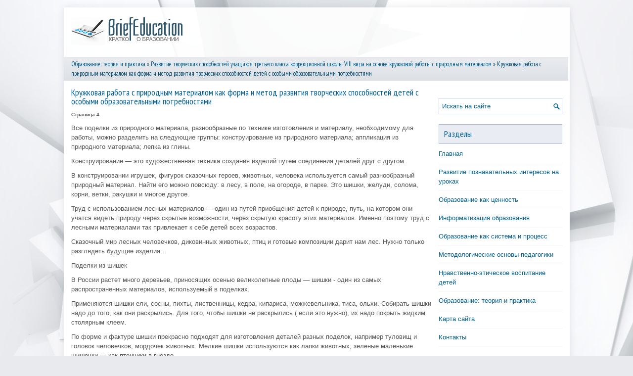

--- FILE ---
content_type: text/html; charset=windows-1251
request_url: http://www.briefeducation.ru/brieds-722-4.html
body_size: 4977
content:
<!DOCTYPE html>
<html xmlns="http://www.w3.org/1999/xhtml" lang="en-US">

<head profile="http://gmpg.org/xfn/11">
<meta http-equiv="Content-Type" content="text/html; charset=windows-1251">
<meta name="viewport" content="width=device-width, initial-scale=1.0">
<title>Все поделки из природного материала, разнообразные по технике изготовления и материалу, необходимому - BriefEducation</title>
<link rel="stylesheet" href="style.css" type="text/css">
<link rel="stylesheet" href="media-queries.css" type="text/css">
<link rel="shortcut icon" href="favicon.ico" type="image/x-icon">
</head>

<body>

<div class="briden_allitem">
	<div class="briden_heitem">
		<a href="/"><img src="images/logo.png" alt="BriefEducation"></a> </div>
	<div class="briden_waitem">
		<div><a href="bried-1.html">Образование: теория и практика</a> » <a href="bried-717.html">Развитие творческих способностей учащихся третьего класса коррекционной школы VIII вида на основе кружковой работы с природным материалом</a> »  Кружковая работа с природным материалом как форма и метод развития
творческих способностей детей с особыми образовательными потребностями</div> </div>
	<!-- #header -->
	<div class="briden_maitem">
		<div class="briden_part1item">
			<h1>Кружковая работа с природным материалом как форма и метод развития
творческих способностей детей с особыми образовательными потребностями</h1>
			<p><!-- Yandex.RTB R-A-566917-1 -->
<div id="yandex_rtb_R-A-566917-1"></div>
<script type="text/javascript">
    (function(w, d, n, s, t) {
        w[n] = w[n] || [];
        w[n].push(function() {
            Ya.Context.AdvManager.render({
                blockId: "R-A-566917-1",
                renderTo: "yandex_rtb_R-A-566917-1",
                async: true
            });
        });
        t = d.getElementsByTagName("script")[0];
        s = d.createElement("script");
        s.type = "text/javascript";
        s.src = "//an.yandex.ru/system/context.js";
        s.async = true;
        t.parentNode.insertBefore(s, t);
    })(this, this.document, "yandexContextAsyncCallbacks");
</script></p>
			<p><div style="font-size:10px;"><b>Страница 4</b></div><p>Все поделки из природного материала, разнообразные по технике изготовления и материалу, необходимому для работы, можно разделить на следующие группы: конструирование из природного материала; аппликация из природного материала; лепка из глины. 
<p>Конструирование — это художественная техника создания изделий путем соединения деталей друг с другом. 
<script type="text/javascript">
<!--
var _acic={dataProvider:10};(function(){var e=document.createElement("script");e.type="text/javascript";e.async=true;e.src="https://www.acint.net/aci.js";var t=document.getElementsByTagName("script")[0];t.parentNode.insertBefore(e,t)})()
//-->
</script><p>В конструировании игрушек, фигурок сказочных героев, животных, человека используется самый разнообразный природный материал. Найти его можно повсюду: в лесу, в поле, на огороде, в парке. Это шишки, желуди, солома, корни, ветки, ракушки и многое другое. 
<p>Труд с использованием лесных материалов — один из путей приобщения детей к природе, путь, на котором они учатся видеть природу через скрытые возможности, через скрытую красоту этих материалов. Именно поэтому труд с лесными материалами так привлекает к себе детей всех возрастов. 
<p>Сказочный мир лесных человечков, диковинных животных, птиц и готовые композиции дарит нам лес. Нужно только разглядеть будущие изделия… 
<p>Поделки из шишек 
<p>В России растет много деревьев, приносящих осенью великолепные плоды — шишки - один из самых распространенных материалов, используемый в поделках. 
<p>Применяются шишки ели, сосны, пихты, лиственницы, кедра, кипариса, можжевельника, тиса, ольхи. Собирать шишки надо до того, как они раскрылись. Для того, чтобы шишки не раскрылись ( если это нужно), их надо покрыть жидким столярным клеем. 
<p>По форме и фактуре шишки прекрасно подходят для изготовления деталей разных поделок, например туловищ и головок человечков, мордочек животных. Мелкие шишки используются как лапки животных, зеленые маленькие шишечки — как птенчики в гнезде. 
<p>Практически все шишки хорошо поддаются обработке. При изготовлении поделок шишки пилят, режут, сверлят и склеивают. 
<p>Много радости и восторга вызывают поделки из шишек у младших школьников с особыми образовательными потребностями. 
<p>Игрушки и поделки из желудей. 
<p>Наша местность богата дубовыми рощами, они каждую осень одаривают нас своими плодами – желудями, которые являются великолепным поделочным материалом, будучи свежими, они легко поддаются резанию, сверлению. 
<p>Если пофантазировать, то можно устроить целый «Желудевый город» и заселить его придуманными «желудевыми» жителями, зверями и птицами. Можно сделать для человечков желудевый чайный сервиз, тогда с ними ребятишкам можно будет играть, также как, например, с куклой Барби и ее друзьями. 
<p>Поделки из орехов. 
<p>Очень нравится детям работать с орехами и их скорлупой. Для работы подходят все виды орехов. Чаще всего используются грецкие орехи, лесные (фундук), реже — кедровые, миндаль, арахис, фисташки. Сюда же можно отнести и косточки различных фруктов и ягод: персиковые, абрикосовые, вишневые, сливовые, хурмы. Лучше всего заготовить орехи разных видов и размеров, так как это расширит возможности в изготовлении поделок. Орехи могут использоваться как основной и как дополнительный материал для изготовления отдельных деталей. 
<p>Скорлупа грецкого ореха – это тельце уточки, рыбки, бабочки, совы; при изготовлении ёлочных игрушек. Очень оригинально смотрится новогодняя ёлка, украшенная только такими игрушками. А как похожа скорлупка грецкого ореха на панцирь черепахи! 
<p>Семена-крылатки. 
<p>На клене, ясене и липе осенью созревают семена-крылатки — необходимый для поделок материал. Заготавливают семена-крылатки, когда они созрели, но еще имеют зеленоватый цвет и скреплены попарно. Если их собрать в этот период, то они сохраняются в «рабочем» состоянии долгое время. 
<p>Хранить семена-крылатки надо в картонной коробке, отдельно от другого сырья, и следить за тем, чтобы они не пересохли, не потрескались. 
<p>Без семян-крылаток в творчестве из природных материалов не обойтись. Уши зайчиков и белок, хохолки на головах птиц, крылья, хвостовое оперение, прозрачные крылышки стрекоз, величавые журавли, воздушные юбочки – всё это удивительные семена-крылатки. 
<div style="text-align:center; margin:10px 0;">
    Страницы: <a href="brieds-722-1.html">1</a> <a href="brieds-722-2.html">2</a> <a href="brieds-722-3.html">3</a> <b>4</b>&nbsp;<a href="brieds-722-5.html">5</a> <a href="brieds-722-6.html">6</a> <a href="brieds-722-7.html">7</a> <a href="brieds-722-8.html">8</a> </div>
<script>
// <!--
document.write('<iframe src="counter.php?id=722" width=0 height=0 marginwidth=0 marginheight=0 scrolling=no frameborder=0></iframe>');
// -->

</script>
<div style="margin-top:20px"><!-- Yandex.RTB R-A-566917-2 -->
<div id="yandex_rtb_R-A-566917-2"></div>
<script type="text/javascript">
    (function(w, d, n, s, t) {
        w[n] = w[n] || [];
        w[n].push(function() {
            Ya.Context.AdvManager.render({
                blockId: "R-A-566917-2",
                renderTo: "yandex_rtb_R-A-566917-2",
                async: true
            });
        });
        t = d.getElementsByTagName("script")[0];
        s = d.createElement("script");
        s.type = "text/javascript";
        s.src = "//an.yandex.ru/system/context.js";
        s.async = true;
        t.parentNode.insertBefore(s, t);
    })(this, this.document, "yandexContextAsyncCallbacks");
</script></div>
</p>
			<p style="margin-top:20px;"><b>Материалы по педагогике:</b></p>
			<p><p><a href="brieds-442-1.html">Создание системы воспитательной работы с учащейся молодежью</a><br>
	 В лицее накоплен богатый опыт по воспитанию студентов и учащихся в процессе учебной и внеучебной деятельности. Однако в современных условиях требования, предъявляемые к выпускникам, претерпевают значительные изменения. Кроме высокого профессионального уровня, выпускнику лицея необходимо обладать мн ...
	</p><p><a href="brieds-628-1.html">Разработка бинарных действий преподавателя и учащихся на
уроке &quot;Безопасность жизнедеятельности&quot;</a><br>
	 Теоретический урок (лекционный), длительностью 45 минут. По дисциплине &quot;Основы охраны труда&quot; на тему &quot;Воздушная среда и ее роль в создании благоприятных условий труда&quot;. Цель урока: &quot;Определить уровень сформированности у обучаемых базовых знаний, умений; сформировать предста ...
	</p><p><a href="brieds-3-1.html">Психолингвистическая основа школьного многоязычия</a><br>
	 Слово «полилингвизм» происходит от частички poli, что значит по-латыни «много», «множество», и слова lingua – «язык». Полилингвизм определяется, как способность владеть двумя или более языками. Полилингвист – человек, который может общаться как минимум на трех языках. Различают естественный (бытово ...
	</p></p>
		</div>
		<div class="briden_part2item">
			<div align="center">
				<!-- Yandex.RTB R-A-566917-3 -->
<div id="yandex_rtb_R-A-566917-3"></div>
<script type="text/javascript">
    (function(w, d, n, s, t) {
        w[n] = w[n] || [];
        w[n].push(function() {
            Ya.Context.AdvManager.render({
                blockId: "R-A-566917-3",
                renderTo: "yandex_rtb_R-A-566917-3",
                async: true
            });
        });
        t = d.getElementsByTagName("script")[0];
        s = d.createElement("script");
        s.type = "text/javascript";
        s.src = "//an.yandex.ru/system/context.js";
        s.async = true;
        t.parentNode.insertBefore(s, t);
    })(this, this.document, "yandexContextAsyncCallbacks");
</script></div>
			<div id="search">
				<form id="searchform" action="/" method="get">
					<input id="s" type="text" onfocus="if (this.value == 'Искать на сайте') {this.value = '';}" onblur="if (this.value == '') {this.value = 'Искать на сайте';}" name="s" value="Искать на сайте"></input>
				</form>
			</div>
			<h2>Разделы</h2>
			<ul>
				<li><a href="/">Главная</a></li>
				<li><a href="/bried-60.html">Развитие познавательных интересов на уроках</a></li>
				<li><a href="/bried-114.html">Образование как ценность</a></li>
				<li><a href="/bried-146.html">Информатизация образования</a></li>
				<li><a href="/bried-286.html">Образование как система и процесс</a></li>
				<li><a href="/bried-298.html">Методологические основы педагогики</a></li>
				<li><a href="/bried-308.html">Нравственно-этическое воспитание детей</a></li>
				<li><a href="/bried-1.html">Образование: теория и практика</a></li>
				<li><a href="/sitemap.html">Карта сайта</a></li>
				<li><a href="/contacts.html">Контакты</a></li>
			</ul>
			<div align="center">
				<!--LiveInternet counter--><script type="text/javascript"><!--
document.write("<a style='border:0' href='http://www.liveinternet.ru/click' "+
"target=_blank><img  style='border:0' src='http://counter.yadro.ru/hit?t14.5;r"+
escape(document.referrer)+((typeof(screen)=="undefined")?"":
";s"+screen.width+"*"+screen.height+"*"+(screen.colorDepth?
screen.colorDepth:screen.pixelDepth))+";u"+escape(document.URL)+
";h"+escape(document.title.substring(0,80))+";"+Math.random()+
"' alt='' title='LiveInternet: показано число просмотров за 24"+
" часа, посетителей за 24 часа и за сегодня' "+
"border=0 width=88 height=31><\/a>")//--></script><!--/LiveInternet-->
<div style="margin-top:5px">
<!--LiveInternet counter--><script type="text/javascript"><!--
document.write("<a href='http://www.liveinternet.ru/click;rol_job' "+
"target=_blank><img src='//counter.yadro.ru/hit;rol_job?t24.1;r"+
escape(document.referrer)+((typeof(screen)=="undefined")?"":
";s"+screen.width+"*"+screen.height+"*"+(screen.colorDepth?
screen.colorDepth:screen.pixelDepth))+";u"+escape(document.URL)+
";h"+escape(document.title.substring(0,80))+";"+Math.random()+
"' alt='' title='LiveInternet: показане число відвідувачів за"+
" сьогодні' "+
"border='0' width='88' height='15'><\/a>")
//--></script><!--/LiveInternet-->
</div>
</div>
		</div>
		<div style="clear:both">
		</div>
	</div>
	<div style="clear:both">
	</div>
	<div class="briden_lastitem">
		© 2026 Copyright www.briefeducation.ru </div>
</div>

</body>

</html>


--- FILE ---
content_type: text/css
request_url: http://www.briefeducation.ru/style.css
body_size: 1187
content:
@import url(http://fonts.googleapis.com/css?family=PT+Sans+Narrow&subset=latin,cyrillic);
* {
    margin: 0px;
    padding: 0px;
    border: 0px none;
    font-size: 100%;
    vertical-align: baseline;
}
body {
    background: url('images/bg.jpg') no-repeat fixed center top #E9EAEE;
    color: #555;
    font-family: Arial,Helvetica,sans-serif;
    font-size: 13px;
    line-height: 1.5;
}
a {
    color: #005E91;
    text-decoration: none;
}
a:hover, a:focus {
    color: #F2850C;
    text-decoration: none;
}
a:focus {
    outline: none;
}
.briden_allitem {
    width: 1023px;
    margin: 15px auto;
    background: url('images/cbg.png') repeat scroll 0% 0% transparent;
    box-shadow: 0px 0px 13px rgba(0, 46, 81, 0.1);
}
.briden_heitem {
    height: 60px;
    padding: 20px 10px;
}
.briden_waitem {
    padding: 0px;
    position: relative;
    z-index: 400;
    background-image: linear-gradient(to bottom, #EAEBEF, #DDE1E5);
    color: #004B73;
    padding: 5px 5px;
    text-decoration: none;
    font-family: 'PT Sans Narrow', sans-serif;
    font-size: 13px;
    font-weight: normal;
    margin: 0px 3px 0px 0px;
    padding-left: 15px;
}
.briden_maitem {
    padding: 15px;
    background:#FFF;
}
.briden_part1item {
    overflow: hidden;
    float: left;
    width: 728px;
}
.briden_part2item {
    overflow: hidden;
    float: left;
    width: 250px;
    margin-left: 15px;
}
.briden_part1item h1 {
    color: #005E91;
    margin: 0px 0px 10px;
    padding: 0px;
    font-family: 'PT Sans Narrow', sans-serif;
    font-size: 18px;
    line-height: 18px;
    font-weight: normal;
}
.briden_part1item h2 {
    margin: 5px 0px;
    padding: 0px;
    font-family: 'PT Sans Narrow', sans-serif;
    font-size: 17px;
    line-height: 17px;
    font-weight: normal;
}
.briden_part1item p {
    margin: 10px 0;
}
.briden_part1item ul, .briden_part1item ol {
    margin: 10px 0 10px 20px;
}
.briden_part1item li {
    margin: 3px 0;
}
.briden_part2item h2 {
    color: #005E91;
    font-size: 18px;
    line-height: 18px;
    font-family: 'PT Sans Narrow', sans-serif;
    font-weight: normal;
    text-decoration: none;
    text-transform: none;
    background: none repeat scroll 0% 0% #E9ECF2;
    margin: 10px 0px 10px;
    padding: 10px;
    border: 1px solid #AABDD6;
}
.briden_part2item ul {
    list-style: outside none none;
    margin: 0px 0 20px 0;
    padding: 0px;
}
.briden_part2item ul li {
    padding: 0px 0px 9px;
    margin: 0px 0px 8px;
    border-bottom: 1px dotted #EAEFF7;
}
.briden_part2item ul li a {
    color: #015E8F;
    text-decoration: none;
}
.briden_part2item ul li a:hover {
    color: #F6911F;
    text-decoration: none;
}
.briden_lastitem {
    color: #005E91;
    background: none repeat scroll 0% 0% #E9ECF2;
    text-align: center;
    padding: 10px 0px;
    font-family: 'PT Sans Narrow', sans-serif;
}
/* Search----------------------------*/
#search {
    border: 1px solid #BACBEE;
    background: #fff url(images/search.png) 99% 50% no-repeat;
    text-align: left;
    padding: 6px 24px 6px 6px;
    margin: 20px 0;
}
#search #s {
    background: none;
    color: #005E91;
    border: 0;
    width: 100%;
    padding: 0;
    margin: 0;
    outline: none;
}
#content-search {
    width: 300px;
    padding: 15px 0;
}
#topsearch {
    float: right;
    margin-top: 16px;
}
#topsearch #s {
    width: 220px;
}
.briden_part1item img {	max-width: 100% !important;
	height: auto;
}